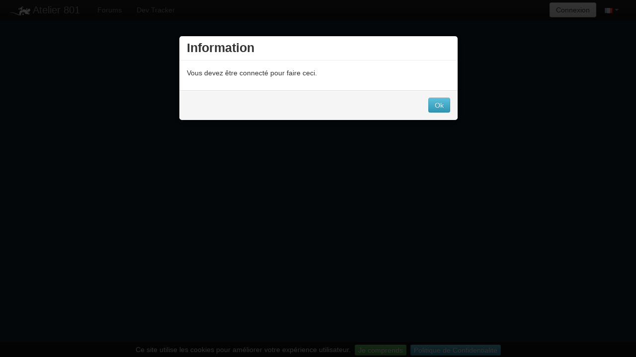

--- FILE ---
content_type: text/html;charset=utf-8
request_url: https://atelier801.com/posts?pr=Immagetcheez%230000
body_size: 4214
content:
             <!DOCTYPE html> <!--[if lt IE 7]><html class="no-js lt-ie9 lt-ie8 lt-ie7"><![endif]--> <!--[if IE 7]><html class="no-js lt-ie9 lt-ie8"><![endif]--> <!--[if IE 8]><html class="no-js lt-ie9"><![endif]--> <!--[if gt IE 8]><!--> <html class="no-js"> <!--<![endif]--> <head> <meta charset="utf-8"> <meta http-equiv="X-UA-Compatible" content="IE=edge,chrome=1"> <title>Atelier 801</title> <meta name="description" content=""> <meta name="viewport" content="user-scalable=no, initial-scale = 1, minimum-scale = 1, maximum-scale = 1, width=device-width"> <meta name="theme-color" content="#222222"> <meta name="msapplication-navbutton-color" content="#222222"> <meta name="apple-mobile-web-app-capable" content="yes"> <meta name="apple-mobile-web-app-status-bar-style" content="black"> <meta name="format-detection" content="telephone=no"> <link rel="shortcut icon" href="favicon.ico"/>  <script>
		var SEPARATEUR = '§#§';
		var RACINE = '/';
		var URL_COMPLETE = 'https://atelier801.com/posts?pr=Immagetcheez%230000';
		window.formatMessageErreur = 'Erreur HTTP %1 (&quot;%2&quot;) en contactant le serveur.';
		window.formatMessageTimeout = 'Le serveur ne répond pas.';
		window.nombreLikesMiseEnAvant = parseInt('5');
	</script>  <script type="text/javascript" async="" src="https://www.google-analytics.com/ga.js"></script>      <link rel="stylesheet" type="text/css" href="/css/1.27.0.css"> <script src="/js/1.27.0.js"></script>        </head> <body onload="chargerPage();"> <div id="contenant-corps-et-footer"> <div id="popup"></div>         <div id="popup_resultat_requete"  class="modal hide fade ltr"> <div class="modal-header"> <h3>Information</h3> </div> <div class="modal-body"> <p>  Vous devez être connecté pour faire ceci. </p> </div> <div class="modal-footer">   <button type="button" class="btn btn-info" data-dismiss="modal">Ok</button>    </div> </div>          <div class="modal hide fade ltr" id="popup_choix_langue"> <div class="modal-header"> <a class="close" data-dismiss="modal">×</a> <h3>Langue</h3> </div> <div class="modal-body">  <a href="#" class="btn btn-inverse bouton-langue" onclick="jQuery('#langue_principale').val('en');jQuery('#formulaire_langue').submit();" title="English"><img src="/img/pays/gb.png" class="img16"/></a>  <a href="#" class="btn btn-info bouton-langue" onclick="jQuery('#langue_principale').val('fr');jQuery('#formulaire_langue').submit();" title="Français"><img src="/img/pays/fr.png" class="img16"/></a>  <a href="#" class="btn btn-inverse bouton-langue" onclick="jQuery('#langue_principale').val('br');jQuery('#formulaire_langue').submit();" title="Português do Brasil"><img src="/img/pays/br.png" class="img16"/></a>  <a href="#" class="btn btn-inverse bouton-langue" onclick="jQuery('#langue_principale').val('es');jQuery('#formulaire_langue').submit();" title="Español"><img src="/img/pays/es.png" class="img16"/></a>  <a href="#" class="btn btn-inverse bouton-langue" onclick="jQuery('#langue_principale').val('tr');jQuery('#formulaire_langue').submit();" title="Türkçe"><img src="/img/pays/tr.png" class="img16"/></a>  <a href="#" class="btn btn-inverse bouton-langue" onclick="jQuery('#langue_principale').val('pl');jQuery('#formulaire_langue').submit();" title="Polski"><img src="/img/pays/pl.png" class="img16"/></a>  <a href="#" class="btn btn-inverse bouton-langue" onclick="jQuery('#langue_principale').val('hu');jQuery('#formulaire_langue').submit();" title="Magyar"><img src="/img/pays/hu.png" class="img16"/></a>  <a href="#" class="btn btn-inverse bouton-langue" onclick="jQuery('#langue_principale').val('ro');jQuery('#formulaire_langue').submit();" title="Română"><img src="/img/pays/ro.png" class="img16"/></a>  <a href="#" class="btn btn-inverse bouton-langue" onclick="jQuery('#langue_principale').val('ar');jQuery('#formulaire_langue').submit();" title="العربية"><img src="/img/pays/sa.png" class="img16"/></a>  <a href="#" class="btn btn-inverse bouton-langue" onclick="jQuery('#langue_principale').val('vk');jQuery('#formulaire_langue').submit();" title="Skandinavisk"><img src="/img/pays/vk.png" class="img16"/></a>  <a href="#" class="btn btn-inverse bouton-langue" onclick="jQuery('#langue_principale').val('nl');jQuery('#formulaire_langue').submit();" title="Nederlands"><img src="/img/pays/nl.png" class="img16"/></a>  <a href="#" class="btn btn-inverse bouton-langue" onclick="jQuery('#langue_principale').val('de');jQuery('#formulaire_langue').submit();" title="Deutsch"><img src="/img/pays/de.png" class="img16"/></a>  <a href="#" class="btn btn-inverse bouton-langue" onclick="jQuery('#langue_principale').val('id');jQuery('#formulaire_langue').submit();" title="Bahasa Indonesia"><img src="/img/pays/id.png" class="img16"/></a>  <a href="#" class="btn btn-inverse bouton-langue" onclick="jQuery('#langue_principale').val('ru');jQuery('#formulaire_langue').submit();" title="Русский"><img src="/img/pays/ru.png" class="img16"/></a>  <a href="#" class="btn btn-inverse bouton-langue" onclick="jQuery('#langue_principale').val('cn');jQuery('#formulaire_langue').submit();" title="中文 "><img src="/img/pays/cn.png" class="img16"/></a>  <a href="#" class="btn btn-inverse bouton-langue" onclick="jQuery('#langue_principale').val('ph');jQuery('#formulaire_langue').submit();" title="Filipino"><img src="/img/pays/ph.png" class="img16"/></a>  <a href="#" class="btn btn-inverse bouton-langue" onclick="jQuery('#langue_principale').val('lt');jQuery('#formulaire_langue').submit();" title="Lietuvių kalba"><img src="/img/pays/lt.png" class="img16"/></a>  <a href="#" class="btn btn-inverse bouton-langue" onclick="jQuery('#langue_principale').val('jp');jQuery('#formulaire_langue').submit();" title="日本語"><img src="/img/pays/jp.png" class="img16"/></a>  <a href="#" class="btn btn-inverse bouton-langue" onclick="jQuery('#langue_principale').val('fi');jQuery('#formulaire_langue').submit();" title="Suomi"><img src="/img/pays/fi.png" class="img16"/></a>  <a href="#" class="btn btn-inverse bouton-langue" onclick="jQuery('#langue_principale').val('he');jQuery('#formulaire_langue').submit();" title="עברית"><img src="/img/pays/il.png" class="img16"/></a>  <a href="#" class="btn btn-inverse bouton-langue" onclick="jQuery('#langue_principale').val('it');jQuery('#formulaire_langue').submit();" title="Italiano"><img src="/img/pays/it.png" class="img16"/></a>  <a href="#" class="btn btn-inverse bouton-langue" onclick="jQuery('#langue_principale').val('cz');jQuery('#formulaire_langue').submit();" title="Česky"><img src="/img/pays/cz.png" class="img16"/></a>  <a href="#" class="btn btn-inverse bouton-langue" onclick="jQuery('#langue_principale').val('hr');jQuery('#formulaire_langue').submit();" title="Hrvatski"><img src="/img/pays/hr.png" class="img16"/></a>  <a href="#" class="btn btn-inverse bouton-langue" onclick="jQuery('#langue_principale').val('sk');jQuery('#formulaire_langue').submit();" title="Slovensky"><img src="/img/pays/sk.png" class="img16"/></a>  <a href="#" class="btn btn-inverse bouton-langue" onclick="jQuery('#langue_principale').val('bg');jQuery('#formulaire_langue').submit();" title="Български"><img src="/img/pays/bg.png" class="img16"/></a>  <a href="#" class="btn btn-inverse bouton-langue" onclick="jQuery('#langue_principale').val('lv');jQuery('#formulaire_langue').submit();" title="Latviešu"><img src="/img/pays/lv.png" class="img16"/></a>  <a href="#" class="btn btn-inverse bouton-langue" onclick="jQuery('#langue_principale').val('et');jQuery('#formulaire_langue').submit();" title="Estonian"><img src="/img/pays/ee.png" class="img16"/></a>  </div> <div class="modal-footer"> <a class="btn" data-dismiss="modal">Fermer</a> </div> </div> <!--[if lt IE 7]><p class="chromeframe">You are using an outdated browser. <a href="http://browsehappy.com/">Upgrade your browser today</a> or <a href="http://www.google.com/chromeframe/?redirect=true">install Google Chrome Frame</a> to better experience this site.</p><![endif]-->  <div id="barre_navigation" class="navbar navbar-fixed-top navbar-inverse"> <div class="navbar-inner"> <div class="container-fluid menu-principal ltr"> <a class="btn btn-navbar" data-toggle="collapse" data-target=".nav-collapse"> <span class="icon-bar"></span> <span class="icon-bar"></span> <span class="icon-bar"></span> </a> <a class="brand lien-titre " href="/index"><img src="/img/logo_41x18.png"/> Atelier 801</a> <div class="nav-collapse collapse"> <ul class="nav  ltr">  <li class=""><a class="element-menu-principal" href="/forums">Forums</a></li> <li class=""><a class="element-menu-principal" href="/dev-tracker">Dev Tracker</a></li>      </ul> <ul class="nav pull-right ltr">   <li><div class="contenant-bouton-connexion-menu"><a href="login?redirect=https%3A%2F%2Fatelier801.com%2Fposts%3Fpr%3DImmagetcheez%25230000" class="btn">Connexion</a></div></li>    <form id="formulaire_langue" class="hidden" method="POST" action="/language" autocomplete="off"> <input type="hidden" id="langue_principale" name="langue_principale" value="fr"> <input type="hidden" name="iblyodvwsc" value="qtsTLc28sTD0jeU3CXamECAP4oKN4YqtfXQnl2cGNAfVtggz"></form> <li class="dropdown hidden-phone hidden-tablet"> <a href="#" class="dropdown-toggle" data-toggle="dropdown"><img src="/img/pays/fr.png" class="img16 espace-2-2"/><b class="caret"></b></a> <ul class="dropdown-menu btn-inverse">    <li> <table>    <tr>  <td> <a class="element-menu-principal element-menu-langue" onclick="jQuery('#langue_principale').val('en');jQuery('#formulaire_langue').submit();"><img src="/img/pays/gb.png" class="img16 espace-2-2"/>English</a> </td>     <td> <a class="element-menu-principal element-menu-langue" onclick="jQuery('#langue_principale').val('fr');jQuery('#formulaire_langue').submit();"><img src="/img/pays/fr.png" class="img16 espace-2-2"/>Français</a> </td>  </tr>     <tr>  <td> <a class="element-menu-principal element-menu-langue" onclick="jQuery('#langue_principale').val('br');jQuery('#formulaire_langue').submit();"><img src="/img/pays/br.png" class="img16 espace-2-2"/>Português do Brasil</a> </td>     <td> <a class="element-menu-principal element-menu-langue" onclick="jQuery('#langue_principale').val('es');jQuery('#formulaire_langue').submit();"><img src="/img/pays/es.png" class="img16 espace-2-2"/>Español</a> </td>  </tr>     <tr>  <td> <a class="element-menu-principal element-menu-langue" onclick="jQuery('#langue_principale').val('tr');jQuery('#formulaire_langue').submit();"><img src="/img/pays/tr.png" class="img16 espace-2-2"/>Türkçe</a> </td>     <td> <a class="element-menu-principal element-menu-langue" onclick="jQuery('#langue_principale').val('pl');jQuery('#formulaire_langue').submit();"><img src="/img/pays/pl.png" class="img16 espace-2-2"/>Polski</a> </td>  </tr>     <tr>  <td> <a class="element-menu-principal element-menu-langue" onclick="jQuery('#langue_principale').val('hu');jQuery('#formulaire_langue').submit();"><img src="/img/pays/hu.png" class="img16 espace-2-2"/>Magyar</a> </td>     <td> <a class="element-menu-principal element-menu-langue" onclick="jQuery('#langue_principale').val('ro');jQuery('#formulaire_langue').submit();"><img src="/img/pays/ro.png" class="img16 espace-2-2"/>Română</a> </td>  </tr>     <tr>  <td> <a class="element-menu-principal element-menu-langue" onclick="jQuery('#langue_principale').val('ar');jQuery('#formulaire_langue').submit();"><img src="/img/pays/sa.png" class="img16 espace-2-2"/>العربية</a> </td>     <td> <a class="element-menu-principal element-menu-langue" onclick="jQuery('#langue_principale').val('vk');jQuery('#formulaire_langue').submit();"><img src="/img/pays/vk.png" class="img16 espace-2-2"/>Skandinavisk</a> </td>  </tr>     <tr>  <td> <a class="element-menu-principal element-menu-langue" onclick="jQuery('#langue_principale').val('nl');jQuery('#formulaire_langue').submit();"><img src="/img/pays/nl.png" class="img16 espace-2-2"/>Nederlands</a> </td>     <td> <a class="element-menu-principal element-menu-langue" onclick="jQuery('#langue_principale').val('de');jQuery('#formulaire_langue').submit();"><img src="/img/pays/de.png" class="img16 espace-2-2"/>Deutsch</a> </td>  </tr>     <tr>  <td> <a class="element-menu-principal element-menu-langue" onclick="jQuery('#langue_principale').val('id');jQuery('#formulaire_langue').submit();"><img src="/img/pays/id.png" class="img16 espace-2-2"/>Bahasa Indonesia</a> </td>     <td> <a class="element-menu-principal element-menu-langue" onclick="jQuery('#langue_principale').val('ru');jQuery('#formulaire_langue').submit();"><img src="/img/pays/ru.png" class="img16 espace-2-2"/>Русский</a> </td>  </tr>     <tr>  <td> <a class="element-menu-principal element-menu-langue" onclick="jQuery('#langue_principale').val('cn');jQuery('#formulaire_langue').submit();"><img src="/img/pays/cn.png" class="img16 espace-2-2"/>中文 </a> </td>     <td> <a class="element-menu-principal element-menu-langue" onclick="jQuery('#langue_principale').val('ph');jQuery('#formulaire_langue').submit();"><img src="/img/pays/ph.png" class="img16 espace-2-2"/>Filipino</a> </td>  </tr>     <tr>  <td> <a class="element-menu-principal element-menu-langue" onclick="jQuery('#langue_principale').val('lt');jQuery('#formulaire_langue').submit();"><img src="/img/pays/lt.png" class="img16 espace-2-2"/>Lietuvių kalba</a> </td>     <td> <a class="element-menu-principal element-menu-langue" onclick="jQuery('#langue_principale').val('jp');jQuery('#formulaire_langue').submit();"><img src="/img/pays/jp.png" class="img16 espace-2-2"/>日本語</a> </td>  </tr>     <tr>  <td> <a class="element-menu-principal element-menu-langue" onclick="jQuery('#langue_principale').val('fi');jQuery('#formulaire_langue').submit();"><img src="/img/pays/fi.png" class="img16 espace-2-2"/>Suomi</a> </td>     <td> <a class="element-menu-principal element-menu-langue" onclick="jQuery('#langue_principale').val('he');jQuery('#formulaire_langue').submit();"><img src="/img/pays/il.png" class="img16 espace-2-2"/>עברית</a> </td>  </tr>     <tr>  <td> <a class="element-menu-principal element-menu-langue" onclick="jQuery('#langue_principale').val('it');jQuery('#formulaire_langue').submit();"><img src="/img/pays/it.png" class="img16 espace-2-2"/>Italiano</a> </td>     <td> <a class="element-menu-principal element-menu-langue" onclick="jQuery('#langue_principale').val('cz');jQuery('#formulaire_langue').submit();"><img src="/img/pays/cz.png" class="img16 espace-2-2"/>Česky</a> </td>  </tr>     <tr>  <td> <a class="element-menu-principal element-menu-langue" onclick="jQuery('#langue_principale').val('hr');jQuery('#formulaire_langue').submit();"><img src="/img/pays/hr.png" class="img16 espace-2-2"/>Hrvatski</a> </td>     <td> <a class="element-menu-principal element-menu-langue" onclick="jQuery('#langue_principale').val('sk');jQuery('#formulaire_langue').submit();"><img src="/img/pays/sk.png" class="img16 espace-2-2"/>Slovensky</a> </td>  </tr>     <tr>  <td> <a class="element-menu-principal element-menu-langue" onclick="jQuery('#langue_principale').val('bg');jQuery('#formulaire_langue').submit();"><img src="/img/pays/bg.png" class="img16 espace-2-2"/>Български</a> </td>     <td> <a class="element-menu-principal element-menu-langue" onclick="jQuery('#langue_principale').val('lv');jQuery('#formulaire_langue').submit();"><img src="/img/pays/lv.png" class="img16 espace-2-2"/>Latviešu</a> </td>  </tr>     <tr>  <td> <a class="element-menu-principal element-menu-langue" onclick="jQuery('#langue_principale').val('et');jQuery('#formulaire_langue').submit();"><img src="/img/pays/ee.png" class="img16 espace-2-2"/>Estonian</a> </td>     </tr>  </table> </li> </ul> </li> <li class="hidden-desktop"> <a onclick="jQuery('#popup_choix_langue').modal('show');" class="element-menu-principal"><img src="/img/pays/fr.png" class="espace-2-2 img16"/>Langue</a> </li> </ul> </div> </div>   </div> </div> <div id="espace_barre_navigation" class="hidden-phone hidden-tablet"></div> <script type="text/javascript">
		majTailleEspaceNavbar();
	</script>  <div id="corps" class="corps clear container">  </div> <script type="text/javascript">
	jQuery(document).ready(function() {
		bindAjax();
	});
</script> <script type="text/javascript">
	// Ici pour la trad
	function creerPopupResultat(texte, reloadSurOk) {
		jQuery('#popup_resultat_requete').remove();
		var popup = '<div class="modal hide fade ltr"';

		if (reloadSurOk) {
			popup += ' data-backdrop="static" data-keyboard="false" data-show="true"';
		}

		popup += ' id="popup_resultat_requete">' +
				'<form><div class="modal-header">';

		if (!reloadSurOk) {
			popup += ' <a class="close" data-dismiss="modal">×</a>';
		}

		popup += '<h3>Information</h3>' +
				'</div>' +
				'<div class="modal-body">' +
				texte +
				'</div>' +
				'<div class="modal-footer">' +
				'<button type="submit" class="btn btn-info" data-dismiss="modal"';

		if (reloadSurOk) {
			popup += ' onclick=\"window.location.reload();\"';
		}

		popup += '>Ok</button>' +
				'</div>' +
				'</form>';

		return popup;
	}
</script> <footer id="footer" class="footer"> <div class="navbar barre-navigation-bas hidden-desktop">   </div> <div class="container-fluid"> <div class="row-fluid"> <div class="span2"> <a href="http://societe.atelier801.com" target="_blank" rel="noopener" class="lien-blanc pull-left">&copy; Atelier801 2018</a> </div> <div class="span8"> <p align="center"> <span class="element-footer"><a href="/staff" class="lien-blanc">Equipe</a></span> <span class="element-footer"><a href="/termsofuse" class="lien-blanc">Conditions Générales d'Utilisation</a></span> <span class="element-footer"><a href="/privacy" class="lien-blanc">Politique de Confidentialité</a></span> <span class="element-footer"><a href="/contact" class="lien-blanc">Contact</a></span> </p> </div> <div class="span2">  <div class="pull-right"> <span style="color:#AAAAAA;">Version 1.27</span> </div>  </div> </div> </div> </footer> </div> <script type="text/javascript">
	parserDates();
	majCadresMessage();
	verifieOrdreUl();

//	var language = window.navigator.userLanguage || window.navigator.language;

	jQuery.cookieBar({
		fixed: true,
		bottom: true,
		policyButton: true,
		message: 'Ce site utilise les cookies pour améliorer votre expérience utilisateur.',
		acceptText: 'Je comprends',
		policyText: 'Politique de Confidentialité',
		policyURL: 'privacy'
	});
</script>  <script type="text/javascript">
		//	Google analytics
		(function(i,s,o,g,r,a,m){i['GoogleAnalyticsObject']=r;i[r]=i[r]||function(){
			(i[r].q=i[r].q||[]).push(arguments)},i[r].l=1*new Date();a=s.createElement(o),
				m=s.getElementsByTagName(o)[0];a.async=1;a.src=g;m.parentNode.insertBefore(a,m)
		})(window,document,'script','//www.google-analytics.com/analytics.js','ga');

		ga('create', 'UA-1657808-8', 'atelier801.com');
		ga('send', 'pageview');
	</script>  </body> </html>